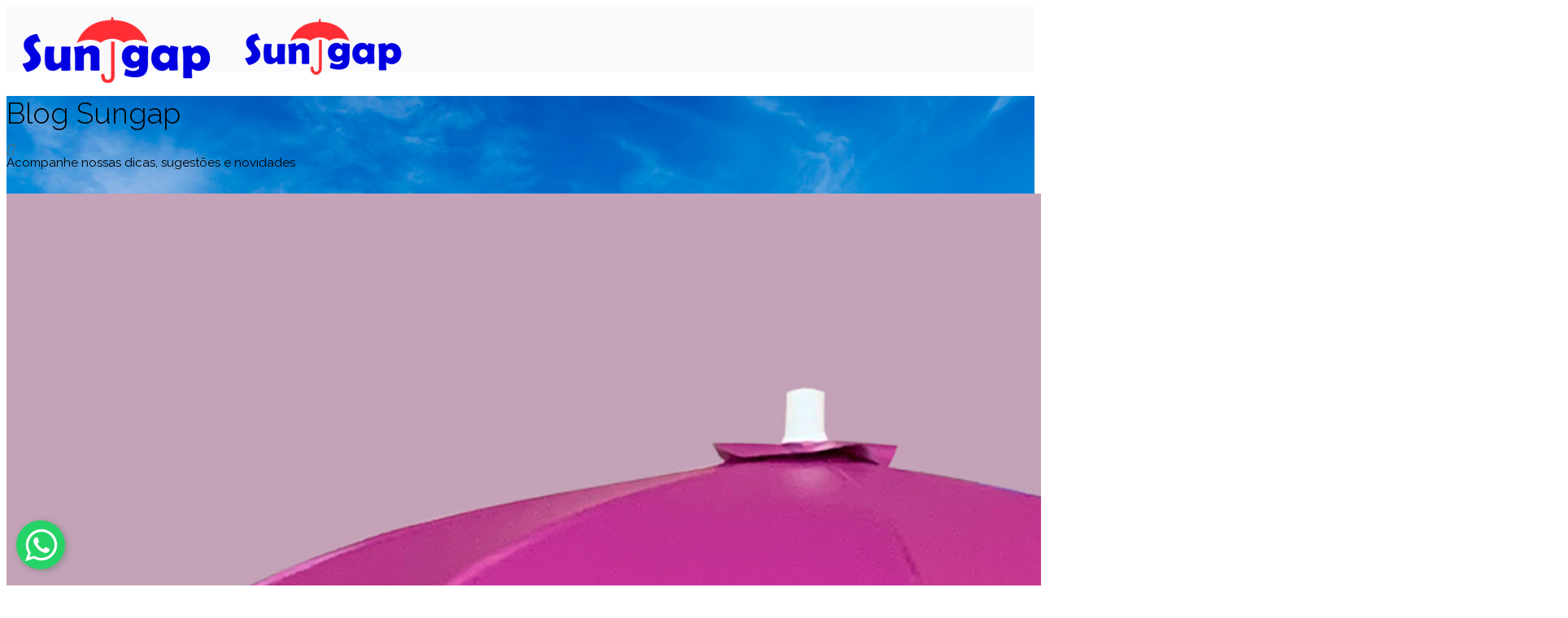

--- FILE ---
content_type: text/html; charset=utf-8
request_url: https://www.sungap.com.br/blog/29-guarda-sol/52-guarda-sol-promocional.html
body_size: 10202
content:
<!DOCTYPE html><html lang="pt-br" dir="ltr"><head><meta http-equiv="X-UA-Compatible" content="IE=edge"><meta name="viewport" content="width=device-width, initial-scale=1"><meta charset="utf-8"><meta name="description" content="Aqui você encontra dicas e novidades sobre Guarda-Sóis, Ombrelones, Guarda-Chuvas e Cadeiras de Praia. Sungap"><title>Guarda Sol Promocional</title><link href="/images/icone-sungap.png#joomlaImage://local-images/icone-sungap.png?width=100&height=100" rel="shortcut icon" type="image/vnd.microsoft.icon"><link href="/media/plg_content_vote/css/rating.min.css?43592b506cc005054ed7b768384bd45a" rel="stylesheet" /><link href="/media/vendor/joomla-custom-elements/css/joomla-alert.min.css?0.2.0" rel="stylesheet" /><link href="//fonts.googleapis.com/css?family=Open+Sans:300,regular,500,600,700,800,300italic,italic,500italic,600italic,700italic,800italic&amp;amp;subset=latin,latin-ext" rel="stylesheet" /><link href="//fonts.googleapis.com/css?family=Raleway:100,200,300,regular,500,600,700,800,900,100italic,200italic,300italic,italic,500italic,600italic,700italic,800italic,900italic&amp;amp;subset=latin" rel="stylesheet" /><link href="/cache/com_templates/templates/flex/65a77747ecdbae74087001dee9ba4b5a.css" rel="stylesheet" /><link href="/plugins/system/spcookieconsent/assets/css/style.css" rel="stylesheet" /><link href="/components/com_sppagebuilder/assets/css/animate.min.css" rel="stylesheet" /><link href="/components/com_sppagebuilder/assets/css/sppagebuilder.css" rel="stylesheet" /><link href="/components/com_sppagebuilder/assets/css/magnific-popup.css" rel="stylesheet" /><style>body.site {background-color:#ffffff;}</style><style>.slide-pc { max-height: 545px; } .slide-mobile { max-height: 130px; } #offcanvas-toggler > i { width: 70px !important; } .pad_redes { padding: 20px; }</style><style>body{font-family:Open Sans, sans-serif; font-size:15px; font-weight:normal; }</style><style>h1{font-family:Raleway, sans-serif; font-size:40px; font-weight:200; }</style><style>h2{font-family:Raleway, sans-serif; font-size:33px; font-weight:300; }</style><style>h3{font-family:Raleway, sans-serif; font-size:27px; font-weight:normal; }</style><style>h4{font-family:Raleway, sans-serif; font-size:23px; font-weight:normal; }</style><style>h5{font-family:Raleway, sans-serif; font-size:20px; font-weight:500; }</style><style>h6{font-family:Raleway, sans-serif; font-size:17px; font-weight:600; }</style><style>.sp-megamenu-parent{font-family:Open Sans, sans-serif; font-size:15px; font-weight:normal; }</style><style>@media (min-width: 1400px) { .container { max-width: 1140px; } }</style><style>#sp-title .sp-page-title-wrapper h2.page_title{font-size:36px;line-height:1.2;letter-spacing:0px;}@media (min-width: 768px) and (max-width: 991px) {#sp-title .sp-page-title-wrapper h2.page_title {font-size:34px;}}@media (max-width: 767px) {#sp-title .sp-page-title-wrapper h2.page_title{ font-size:32px;}}</style><style>.sp-page-title, .sp-page-title-no-img {height:120px;text-align:left;background-image: url([data-uri]);background-repeat:no-repeat;background-position:50% 30%;background-size:cover;background-attachment:fixed;}#sp-title .sp-page-title-wrapper .page_subtitle{font-size:15px;line-height:1.3;}</style><style>#sp-top-bar{ background-color:#f2f2f2;color:#8f8f8f; }</style><style>#sp-top-bar a{color:#8a8a8a;}</style><style>#sp-top-bar a:hover{color:#d1d1d1;}</style><style>#sp-header{ background-color:#fafafa;color:#808080; }</style><style>#sp-header a{color:#6b6b6b;}</style><style>#sp-header a:hover{color:#404040;}</style><style>#sp-bottom{ background-color:#3d3d3d;color:#dedede;padding:40px 0px 0px 0px; }</style><style>#sp-bottom a{color:#ffffff;}</style><style>#sp-bottom a:hover{color:#e0e0e0;}</style><style>#sp-section-7{ background-color:#363839;color:#b0b0b0;padding:20px 0; }</style><style>#sp-section-7 a{color:#d6d6d6;}</style><style>#sp-section-7 a:hover{color:#f0f0f0;}</style><style>.offcanvas-menu{}.offcanvas-menu ul li a{color: }.offcanvas-menu .offcanvas-inner .search input.inputbox{border-color: }</style><style>#sp-header .top-search-wrapper .icon-top-wrapper,#sp-header .top-search-wrapper .icon-top-wrapper >i:before,.sp-megamenu-wrapper >.sp-megamenu-parent >li >a,.sp-megamenu-wrapper #offcanvas-toggler,#sp-header .modal-login-wrapper span,#sp-header .ap-my-account i.pe-7s-user,#sp-header .ap-my-account .info-text,#sp-header .mod-languages,#sp-header .logo,#cart-menu,#cd-menu-trigger,.cd-cart,.cd-cart > i{height:80px;line-height:80px;}.total_products{top:calc(80px / 2 - 22px);}#sp-header,.transparent-wrapper{height:80px;}.transparent,.sticky-top{}#sp-header #sp-menu .sp-megamenu-parent >li >a,#sp-header #sp-menu .sp-megamenu-parent li .sp-dropdown >li >a,#sp-header .top-search-wrapper .icon-top-wrapper i,#sp-header #cd-menu-trigger i,#sp-header .cd-cart i,#sp-header .top-search-wrapper{}#sp-header #sp-menu .sp-dropdown .sp-dropdown-inner{}#sp-header #sp-menu .sp-dropdown .sp-dropdown-inner li.sp-menu-item >a,#sp-header #sp-menu .sp-dropdown .sp-dropdown-inner li.sp-menu-item.separator >a,#sp-header #sp-menu .sp-dropdown .sp-dropdown-inner li.sp-menu-item.separator >a:hover,#sp-header .sp-module-content ul li a,#sp-header .vm-menu .vm-title{}.sticky .logo,.sticky #cart-menu,.sticky #cd-menu-trigger,.sticky .cd-cart,.sticky .cd-cart >i,.sticky .menu-is-open >i,#sp-header.sticky .modal-login-wrapper span,#sp-header.sticky .ap-my-account i.pe-7s-user,#sp-header.sticky .ap-my-account .info-text,#sp-header.sticky .mod-languages,#sp-header.sticky .top-search-wrapper .icon-top-wrapper,#sp-header.sticky .top-search-wrapper .icon-top-wrapper >i:before,.sticky .sp-megamenu-wrapper >.sp-megamenu-parent >li >a,.sticky .sp-megamenu-wrapper #offcanvas-toggler,.sticky #sp-logo a.logo{ height:70px;line-height:70px; } .sticky .total_products{top: calc(70px / 2 - 22px);} .sticky .sticky__wrapper{background:rgba(251,249,249,0.95); height:70px; -webkit-animation-name:fade-in-down;animation-name:fade-in-down;}.sticky .sticky__wrapper .sp-sticky-logo {height:70px;}.sticky.onepage .sticky__wrapper,.sticky.white .sticky__wrapper,.sticky.transparent .sticky__wrapper{background:rgba(251,249,249,0.95);} #sp-header.sticky #sp-menu .sp-megamenu-wrapper .sp-megamenu-parent >li >a,#sp-header.sticky .top-search-wrapper,#sp-header.sticky .top-search-wrapper .icon-top-wrapper i,#sp-header.sticky #cd-menu-trigger i,#sp-header.sticky .cd-cart i{;}#sp-header.sticky #sp-menu .sp-megamenu-wrapper .sp-megamenu-parent >li.active>a,#sp-header.sticky #sp-menu .sp-megamenu-wrapper .sp-megamenu-parent >li.current-item>a,#sp-header.sticky #sp-menu .sp-megamenu-wrapper .sp-megamenu-parent >li.sp-has-child.active>a,.sticky #offcanvas-toggler >i,.sticky #offcanvas-toggler >i:hover{color:;} </style><style>#sp-cookie-consent {background-color: #2e2e2e; color: #ffffff; }#sp-cookie-consent a, #sp-cookie-consent a:hover, #sp-cookie-consent a:focus, #sp-cookie-consent a:active {color: #f5f5f5; }#sp-cookie-consent .sp-cookie-allow {background-color: #ffffff; color: #333333;}#sp-cookie-consent .sp-cookie-allow:hover, #sp-cookie-consent .sp-cookie-allow:active, #sp-cookie-consent .sp-cookie-allow:focus {color: #333333;}</style><script src="/media/vendor/jquery/js/jquery.min.js?3.6.0"></script><script src="/media/legacy/js/jquery-noconflict.min.js?04499b98c0305b16b373dff09fe79d1290976288"></script><script type="application/json" class="joomla-script-options new">{"joomla.jtext":{"ERROR":"Erro","MESSAGE":"Mensagem","NOTICE":"Aviso","WARNING":"Aten\u00e7\u00e3o","JCLOSE":"Fechar","JOK":"OK","JOPEN":"Abrir"},"system.paths":{"root":"","rootFull":"https:\/\/www.sungap.com.br\/","base":"","baseFull":"https:\/\/www.sungap.com.br\/"},"csrf.token":"0122f7aba555929b7fddfabb083a2034"}</script><script src="/media/system/js/core.min.js?bea7b244e267b04087cedcf531f6fe827a8e101f"></script><script src="/media/system/js/messages-es5.min.js?70b6651d6deab46dc8a25f03338f66f540cc62e2" nomodule defer></script><script src="/media/system/js/messages.min.js?7425e8d1cb9e4f061d5e30271d6d99b085344117" type="module"></script><script src="/templates/flex/js/main.js"></script><script src="/cache/com_templates/templates/flex/315af23b50ddbb5641089c99ec908419.js"></script><script src="/plugins/system/spcookieconsent/assets/js/script.js"></script><script src="/components/com_sppagebuilder/assets/js/jquery.parallax.js?4049a7f8a0753d253931e43d3f0d73f4"></script><script src="/components/com_sppagebuilder/assets/js/sppagebuilder.js?4049a7f8a0753d253931e43d3f0d73f4" defer></script><script src="/components/com_sppagebuilder/assets/js/jquery.magnific-popup.min.js"></script><script>var sp_preloader = "0";var sp_offanimation = "default";var stickyHeaderVar = "1";var stickyHeaderAppearPoint = 250;</script><meta property="og:url" content="https://www.sungap.com.br/blog/29-guarda-sol/52-guarda-sol-promocional.html" /><meta property="og:site_name" content="Sungap" /><meta property="og:type" content="article" /><meta property="og:title" content="Guarda Sol Promocional" /><meta property="og:description" content="Os guarda-sóis são uma excelente opção para empresas que procuram fornecer aos seus colaboradores e clientes uma área de descanso agradável e segura..." /><meta property="og:image" content="https://www.sungap.com.br/images/blog/sungap/guarda-sol-2.jpg#joomlaImage://local-images/blog/sungap/guarda-sol-2.jpg?width=1920&height=1280" /><meta property="og:image:width" content="900" /><meta property="og:image:height" content="600" /><meta name="twitter:card" content="summary" /><meta name="twitter:site" content="Sungap" /><meta name="twitter:title" content="Guarda Sol Promocional" /><meta name="twitter:description" content="Os guarda-sóis são uma excelente opção para empresas que procuram fornecer aos seus colaboradores e clientes uma área de descanso agradável e segura..." /><meta name="twitter:image:src" content="https://www.sungap.com.br/images/blog/sungap/guarda-sol-2.jpg#joomlaImage://local-images/blog/sungap/guarda-sol-2.jpg?width=1920&height=1280" /><!-- Google Tag Manager --><script>(function(w,d,s,l,i){w[l]=w[l]||[];w[l].push({'gtm.start':
new Date().getTime(),event:'gtm.js'});var f=d.getElementsByTagName(s)[0],j=d.createElement(s),dl=l!='dataLayer'?'&l='+l:'';j.async=true;j.src=
'https://www.googletagmanager.com/gtm.js?id='+i+dl;f.parentNode.insertBefore(j,f);})(window,document,'script','dataLayer','GTM-W94BQ94');</script><!-- End Google Tag Manager --><div id="fb-root"></div><script async defer crossorigin="anonymous" src="https://connect.facebook.net/pt_BR/sdk.js#xfbml=1&version=v3.2&appId=327160291053379&autoLogAppEvents=1"></script><!-- Facebook Pixel Code --><script>
!function(f,b,e,v,n,t,s)
{if(f.fbq)return;n=f.fbq=function(){n.callMethod?n.callMethod.apply(n,arguments):n.queue.push(arguments)};if(!f._fbq)f._fbq=n;n.push=n;n.loaded=!0;n.version='2.0';n.queue=[];t=b.createElement(e);t.async=!0;t.src=v;s=b.getElementsByTagName(e)[0];s.parentNode.insertBefore(t,s)}(window, document,'script','https://connect.facebook.net/en_US/fbevents.js');
fbq('init', '840167256342933');fbq('track', 'PageView');</script><noscript><img height="1" width="1" style="display:none" src="https://www.facebook.com/tr?id=840167256342933&ev=PageView&noscript=1" /></noscript><!-- End Facebook Pixel Code --></head><body class="site com-content view-article layout-blog no-task itemid-429 pt-br ltr sticky-header layout-fluid off-canvas-menu-init"><div class="body-wrapper off-canvas-menu-wrap"><div class="body-innerwrapper body_innerwrapper_overflow"><section id="sp-top-bar"><div class="container"><div class="row"><div id="sp-top2" class="col-12 col-md-6 col-lg-12 "><div class="sp-column pull-right mobile-centered"></div></div></div></div></section><header id="sp-header" class=" flex"><div class="container"><div class="row"><div id="sp-logo" class="col-9 col-md-9 col-lg-2 "><div class="sp-column"><a class="logo p-0" href="/"><img class="sp-default-logo d-none d-md-block" src="/images/sungap.png#joomlaImage://local-images/sungap.png?width=269&amp;height=93" alt="Sungap"><img class="sp-default-logo d-block d-sm-block d-md-none" src="/images/sungap-mobile.png#joomlaImage://local-images/sungap-mobile.png?width=240&amp;height=100" alt="Sungap"></a></div></div><div id="sp-menu" class="col-3 col-md-3 col-lg-8 "><div class="sp-column"><div class="sp-megamenu-wrapper"><a id="offcanvas-toggler" class="d-block d-lg-none" href="#" aria-label="Menu"><i class="fas fa-bars" aria-hidden="true" title="Menu"></i></a><ul class="sp-megamenu-parent menu-fade-down-fade-up d-none d-lg-flex"><li class="sp-menu-item"><a href="/">Home</a></li><li class="sp-menu-item"><a href="/ombrelone.html">Ombrelone</a></li><li class="sp-menu-item"><a href="/guarda-sol.html">Guarda-Sol</a></li><li class="sp-menu-item"><a href="/guarda-chuva.html">Guarda-Chuva</a></li><li class="sp-menu-item"><a href="/cadeira-de-praia.html">Cadeira de Praia</a></li><li class="sp-menu-item"><a href="/catalogo-produtos.pdf" onclick="window.open(this.href,'targetWindow','toolbar=no,location=no,status=no,menubar=no,scrollbars=yes,resizable=yes,');return false;">Catalogo</a></li><li class="sp-menu-item sp-has-child"><a href="/contato.html">Contato</a><div class="sp-dropdown sp-dropdown-main sp-menu-right" style="width: 240px;"><div class="sp-dropdown-inner"><ul class="sp-dropdown-items"><li class="sp-menu-item"><a href="/contato/fale-conosco.html">Fale Conosco</a></li><li class="sp-menu-item"><a href="/contato/orcamento.html">Orçamento</a></li><li class="sp-menu-item"><a href="/contato/trabalhe-conosco.html">Trabalhe Conosco</a></li><li class="sp-menu-item"><a href="/contato/revender-nossos-produtos.html">Revender nossos Produtos</a></li></ul></div></div></li></ul></div></div></div><div id="sp-topsearch" class="col-1 col-md-1 col-lg-2 d-none d-lg-block"><div class="sp-column"><div class="sp-module "><div class="sp-module-content"><div class="mod-languages"><ul class="lang-inline m-0"><li class="lang-active py-1 px-2 mx-0" dir="ltr"><a href="/blog.html"><img src="/media/mod_languages/images/pt_br.gif" data-toggle="tooltip" data-placement="bottom" title="Português" alt="Português" /></a></li><li class="mx-0" dir="ltr"><a href="/en/blog.html"><img src="/media/mod_languages/images/en.gif" data-toggle="tooltip" data-placement="bottom" title="English" alt="English" /></a></li><li class="mx-0" dir="ltr"><a href="/es/blog.html"><img src="/media/mod_languages/images/es_es.gif" data-toggle="tooltip" data-placement="bottom" title="Español" alt="Español" /></a></li></ul></div></div></div></div></div></div></div></header><section id="sp-page-title"><div class="row"><div id="sp-title" class="col-lg-12 "><div class="sp-column"><div class="sp-page-title-wrapper"><div class="lazyload sp-page-title" data-bg="https://www.sungap.com.br/images/sungap/background-blog.jpg#joomlaImage://local-images/sungap/background-blog.jpg?width=1920&height=1280"><div class="container"><h2 class="page_title" itemprop="headline">Blog Sungap</h2><h3 class="page_subtitle">Acompanhe nossas dicas, sugestões e novidades</h3></div></div></div></div></div></div></section><section id="sp-main-body"><div class="container"><div class="row"><div id="sp-component" class="col-lg-12 "><div class="sp-column "><div id="system-message-container" aria-live="polite"></div><article class="item item-page" itemscope itemtype="https://schema.org/Article"><meta itemprop="inLanguage" content="pt-BR"><div class="entry-image full-image mx-auto"><img class="lazyload left" src="[data-uri]" data-src="https://www.sungap.com.br/images/blog/sungap/guarda-sol-2.jpg#joomlaImage://local-images/blog/sungap/guarda-sol-2.jpg?width=1920&amp;height=1280" alt="guarda-sol personalizado"></div><div class="entry-header has-post-format"><span class="post-format"><i class="fas fa-stream"></i></span><h1 itemprop="headline">Guarda Sol Promocional</h1><dl class="article-info"><dt class="article-info-term"></dt><dd class="category-name"><i class="far fa-folder-open" aria-hidden="true"></i> Categoria: <a href="/blog/29-guarda-sol.html" itemprop="genre" data-toggle="tooltip" data-bs-toggle="tooltip" title="Categoria do artigo">Guarda-Sol</a></dd><dd class="hits"><i class="far fa-eye"></i><meta itemprop="interactionCount" content="UserPageVisits:2103" /> Acessos: 2103</dd><dd class="post_rating" id="post_vote_52"> Rating: <div class="voting-symbol sp-rating"><span class="star" data-number="5"></span><span class="star active" data-number="4"></span><span class="star active" data-number="3"></span><span class="star active" data-number="2"></span><span class="star active" data-number="1"></span></div><span class="ajax-loader fas fa-spinner fa-spin"></span><span class="voting-result">( 1 Rating )</span></dd></dl></div><div class="content_rating" role="img" aria-label="Classificação: 4 de 5"><p class="visually-hidden" itemprop="aggregateRating" itemscope itemtype="https://schema.org/AggregateRating"> Avaliação do Usuário:&#160;<span itemprop="ratingValue">4</span>&#160;/&#160;<span itemprop="bestRating">5</span><meta itemprop="ratingCount" content="1"><meta itemprop="worstRating" content="1"></p><ul><li class="vote-star"><svg aria-hidden="true" xmlns="http://www.w3.org/2000/svg" viewBox="0 0 576 512"><!-- Font Awesome Free 5.15.1 by @fontawesome - https://fontawesome.com License - https://fontawesome.com/license/free (Icons: CC BY 4.0, Fonts: SIL OFL 1.1, Code: MIT License) --><path d="M259.3 17.8L194 150.2 47.9 171.5c-26.2 3.8-36.7 36.1-17.7 54.6l105.7 103-25 145.5c-4.5 26.3 23.2 46 46.4 33.7L288 439.6l130.7 68.7c23.2 12.2 50.9-7.4 46.4-33.7l-25-145.5 105.7-103c19-18.5 8.5-50.8-17.7-54.6L382 150.2 316.7 17.8c-11.7-23.6-45.6-23.9-57.4 0z"/></svg></li><li class="vote-star"><svg aria-hidden="true" xmlns="http://www.w3.org/2000/svg" viewBox="0 0 576 512"><!-- Font Awesome Free 5.15.1 by @fontawesome - https://fontawesome.com License - https://fontawesome.com/license/free (Icons: CC BY 4.0, Fonts: SIL OFL 1.1, Code: MIT License) --><path d="M259.3 17.8L194 150.2 47.9 171.5c-26.2 3.8-36.7 36.1-17.7 54.6l105.7 103-25 145.5c-4.5 26.3 23.2 46 46.4 33.7L288 439.6l130.7 68.7c23.2 12.2 50.9-7.4 46.4-33.7l-25-145.5 105.7-103c19-18.5 8.5-50.8-17.7-54.6L382 150.2 316.7 17.8c-11.7-23.6-45.6-23.9-57.4 0z"/></svg></li><li class="vote-star"><svg aria-hidden="true" xmlns="http://www.w3.org/2000/svg" viewBox="0 0 576 512"><!-- Font Awesome Free 5.15.1 by @fontawesome - https://fontawesome.com License - https://fontawesome.com/license/free (Icons: CC BY 4.0, Fonts: SIL OFL 1.1, Code: MIT License) --><path d="M259.3 17.8L194 150.2 47.9 171.5c-26.2 3.8-36.7 36.1-17.7 54.6l105.7 103-25 145.5c-4.5 26.3 23.2 46 46.4 33.7L288 439.6l130.7 68.7c23.2 12.2 50.9-7.4 46.4-33.7l-25-145.5 105.7-103c19-18.5 8.5-50.8-17.7-54.6L382 150.2 316.7 17.8c-11.7-23.6-45.6-23.9-57.4 0z"/></svg></li><li class="vote-star"><svg aria-hidden="true" xmlns="http://www.w3.org/2000/svg" viewBox="0 0 576 512"><!-- Font Awesome Free 5.15.1 by @fontawesome - https://fontawesome.com License - https://fontawesome.com/license/free (Icons: CC BY 4.0, Fonts: SIL OFL 1.1, Code: MIT License) --><path d="M259.3 17.8L194 150.2 47.9 171.5c-26.2 3.8-36.7 36.1-17.7 54.6l105.7 103-25 145.5c-4.5 26.3 23.2 46 46.4 33.7L288 439.6l130.7 68.7c23.2 12.2 50.9-7.4 46.4-33.7l-25-145.5 105.7-103c19-18.5 8.5-50.8-17.7-54.6L382 150.2 316.7 17.8c-11.7-23.6-45.6-23.9-57.4 0z"/></svg></li><li class="vote-star-empty"><svg aria-hidden="true" xmlns="http://www.w3.org/2000/svg" viewBox="0 0 576 512"><!-- Font Awesome Free 5.15.1 by @fontawesome - https://fontawesome.com License - https://fontawesome.com/license/free (Icons: CC BY 4.0, Fonts: SIL OFL 1.1, Code: MIT License) --><path d="M259.3 17.8L194 150.2 47.9 171.5c-26.2 3.8-36.7 36.1-17.7 54.6l105.7 103-25 145.5c-4.5 26.3 23.2 46 46.4 33.7L288 439.6l130.7 68.7c23.2 12.2 50.9-7.4 46.4-33.7l-25-145.5 105.7-103c19-18.5 8.5-50.8-17.7-54.6L382 150.2 316.7 17.8c-11.7-23.6-45.6-23.9-57.4 0z"/></svg></li></ul></div><form method="post" action="https://www.sungap.com.br/blog/29-guarda-sol/52-guarda-sol-promocional.html?hitcount=0" class="form-inline mb-2"><span class="content_vote"><label class="visually-hidden" for="content_vote_52">Por favor, avalie</label><select id="content_vote_52" name="user_rating" class="form-select form-select-sm w-auto"><option value="1">Votar 1</option><option value="2">Votar 2</option><option value="3">Votar 3</option><option value="4">Votar 4</option><option value="5" selected="selected">Votar 5</option></select><input class="btn btn-sm btn-primary" type="submit" name="submit_vote" value="Avaliação"><input type="hidden" name="task" value="article.vote"><input type="hidden" name="hitcount" value="0"><input type="hidden" name="url" value="https://www.sungap.com.br/blog/29-guarda-sol/52-guarda-sol-promocional.html?hitcount=0"><input type="hidden" name="0122f7aba555929b7fddfabb083a2034" value="1"></span></form><div itemprop="articleBody" class="com-content-article__body"><p>Os guarda-sóis são uma excelente opção para empresas que procuram fornecer aos seus colaboradores e clientes uma área de descanso agradável e segura ao ar livre. Além de proteger contra os efeitos nocivos do sol e da chuva, os guarda-sóis também podem ser utilizados para promover a imagem da marca da empresa.</p><p>Os guarda-sóis para empresas podem ser projetados de acordo com as especificações da marca da empresa, incluindo o logotipo, as cores e outros elementos de design. Além disso, as empresas podem escolher entre uma ampla variedade de tamanhos, formas e materiais para se adequar ao seu espaço ao ar livre.</p><p>Outra vantagem de utilizar guarda-sóis para empresas é que eles podem ser utilizados como uma ferramenta de marketing. Por exemplo, os clientes podem levar seu guarda-sol personalizado consigo quando viajam, ajudando a espalhar a imagem da marca da empresa para outros lugares.</p><p>Ao escolher guarda-sóis para a sua empresa, é importante verificar a qualidade dos materiais utilizados na fabricação do produto, bem como a tecnologia e habilidade da fábrica que o produzirá. Além disso, é importante verificar se a fábrica oferece uma ampla variedade de opções de tamanhos, cores e designs, bem como a possibilidade de personalizar o guarda-sol de acordo com as especificações da marca da empresa.</p><p>Em suma, os guarda-sóis são uma ótima opção para empresas que procuram fornecer aos seus colaboradores e clientes uma área de descanso agradável e segura ao ar livre, bem como uma ferramenta de marketing para promover a imagem da marca da empresa. Ao escolher guarda-sóis para a sua empresa, é importante verificar a qualidade dos materiais e a tecnologia utilizadas na fabricação do produto, bem como a possibilidade de personalizá-los de acordo com as especificações da marca da empresa.</p></div><div style="margin:12px auto;" class="clearfix"></div><div class="tags clearfix w-100"><span><i class="fas fa-tags" data-toggle="tooltip" title="Tags"></i></span><a href="/component/tags/tag/guarda-sol.html" class="label label-info" rel="tag">guarda-sol</a><a href="/component/tags/tag/guarda-sol-personalizado.html" class="label label-info" rel="tag">guarda-sol personalizado</a><a href="/component/tags/tag/sombrinha.html" class="label label-info" rel="tag">sombrinha</a></div><div class="helix-social-share"><div class="helix-social-share-blog helix-social-share-article"><ul><li><div class="facebook" data-toggle="tooltip" data-placement="top" title="Share On Facebook"><a class="facebook" onClick="window.open('http://www.facebook.com/sharer.php?u=https://www.sungap.com.br/blog/29-guarda-sol/52-guarda-sol-promocional.html','Facebook','width=600,height=300,left='+(screen.availWidth/2-300)+',top='+(screen.availHeight/2-150)+''); return false;" href="http://www.facebook.com/sharer.php?u=https://www.sungap.com.br/blog/29-guarda-sol/52-guarda-sol-promocional.html"><i class="fab fa-facebook-square"></i> Facebook </a></div></li><li><div class="twitter" data-toggle="tooltip" data-placement="top" title="Share On Twitter"><a class="twitter" onClick="window.open('http://twitter.com/share?url=https://www.sungap.com.br/blog/29-guarda-sol/52-guarda-sol-promocional.html&amp;text=Guarda Sol Promocional','Twitter share','width=600,height=300,left='+(screen.availWidth/2-300)+',top='+(screen.availHeight/2-150)+''); return false;" href="http://twitter.com/share?url=https://www.sungap.com.br/blog/29-guarda-sol/52-guarda-sol-promocional.html&amp;text=Guarda%20Sol%20Promocional"><i class="fab fa-twitter-square"></i> Twitter </a></div></li><li><div class="linkedin"><a class="linkedin" data-toggle="tooltip" data-placement="top" title="Share On Linkedin" onClick="window.open('http://www.linkedin.com/shareArticle?mini=true&url=https://www.sungap.com.br/blog/29-guarda-sol/52-guarda-sol-promocional.html','Linkedin','width=585,height=666,left='+(screen.availWidth/2-292)+',top='+(screen.availHeight/2-333)+''); return false;" href="http://www.linkedin.com/shareArticle?mini=true&url=https://www.sungap.com.br/blog/29-guarda-sol/52-guarda-sol-promocional.html"><i class="fab fa-linkedin-in"></i></a></div></li></ul></div></div><!-- /.helix-social-share --><div style="margin:0 auto 35px;" class="clearfix"></div><hr /><nav role="pagination"><ul class="cd-pagination no-space animated-buttons custom-icons"><li class="button btn-next"><a href="/blog/29-guarda-sol/59-utilidade-do-guarda-sol.html" rel="next"><i>Próximo</i></a></li></ul></nav></article><div class="below-component"></div></div></div></div></div></section><section id="sp-bottom"><div class="container"><div class="row"><div id="sp-bottom1" class="col-md-6 col-lg-4 "><div class="sp-column"><div class="sp-module "><div class="sp-module-content"><div class="mod-sppagebuilder sp-page-builder" data-module_id="181"><div class="page-content"><div id="section-id-1554139523166" class="sppb-section sppb-section-content-center"><div class="sppb-container-inner"><div class="sppb-row sppb-align-center"><div class="sppb-col-md-12" id="column-wrap-id-1554139523165"><div id="column-id-1554139523165" class="sppb-column"><div class="sppb-column-addons"><div id="sppb-addon-wrapper-1554308080548" class="sppb-addon-wrapper"><div id="sppb-addon-1554308080548" class="clearfix "><div class="sppb-addon sppb-addon-text-block "><h3 class="sppb-addon-title">Atendimento</h3><div class="sppb-addon-content"><div style="text-align: center;">Seg a Qui das 9h às 18 - Sex até 17h30</div></div></div><style type="text/css">#sppb-addon-wrapper-1554308080548 { margin:0px 0px 15px 0px;} #sppb-addon-1554308080548 { color: #ffffff; box-shadow: 0 0 0 0 #ffffff; padding:0 0 0 0;} #sppb-addon-1554308080548 { } #sppb-addon-1554308080548.sppb-element-loaded { } #sppb-addon-1554308080548 .sppb-addon-title { margin-top:0px;color:#ffffff;font-size:18px;line-height:18px;text-transform: uppercase;} @media (min-width: 768px) and (max-width: 991px) {#sppb-addon-1554308080548 {}#sppb-addon-wrapper-1554308080548 {margin-top: 0px;margin-right: 0px;margin-bottom: 20px;margin-left: 0px;}}@media (max-width: 767px) {#sppb-addon-1554308080548 {}#sppb-addon-wrapper-1554308080548 {margin-top: 0px;margin-right: 0px;margin-bottom: 10px;margin-left: 0px;}}</style><style type="text/css">@media (min-width: 768px) and (max-width: 991px) {}@media (max-width: 767px) {}</style></div></div><div id="sppb-addon-wrapper-1554139885936" class="sppb-addon-wrapper"><div id="sppb-addon-1554139885936" class="clearfix "><div class="sppb-addon sppb-addon-feature sppb-text-left "><div class="sppb-addon-content sppb-text-left"><div class="sppb-media"><div class="pull-left"><div class="sppb-icon"><span class="sppb-icon-container"><i aria-hidden="true" aria-label="" class="fa fa-phone"></i></span></div></div><div class="sppb-media-body"><div class="sppb-media-content"><div class="sppb-addon-text"><a href="http://api.whatsapp.com/send?1=pt_BR&amp;phone=551140620224&amp;text=Ol%C3%A1%20Sungap" target="_blank" rel="noopener noreferrer">11 <span style="font-size: 18pt;"><strong>4062-0224</strong></span> (WhatsApp)</a></div></div></div></div></div></div><style type="text/css">#sppb-addon-wrapper-1554139885936 { margin:0px 0px 15px 0px;} #sppb-addon-1554139885936 { color: #ffffff; box-shadow: 0 0 0 0 #ffffff; } #sppb-addon-1554139885936 { } #sppb-addon-1554139885936.sppb-element-loaded { } #sppb-addon-1554139885936 a { color: #ffffff; } #sppb-addon-1554139885936 a:hover, #sppb-addon-1554139885936 a:focus, #sppb-addon-1554139885936 a:active { color: #dcdcdc; } @media (min-width: 768px) and (max-width: 991px) {#sppb-addon-1554139885936 {}#sppb-addon-wrapper-1554139885936 {margin-top: 0px;margin-right: 0px;margin-bottom: 20px;margin-left: 0px;}}@media (max-width: 767px) {#sppb-addon-1554139885936 {}#sppb-addon-wrapper-1554139885936 {margin-top: 0px;margin-right: 0px;margin-bottom: 10px;margin-left: 0px;}}</style><style type="text/css">#sppb-addon-1554139885936 .sppb-media-content {padding: 0 0 0 0;}#sppb-addon-1554139885936 .sppb-icon .sppb-icon-container {box-shadow: 0 0 0 0 #ffffff;display:inline-block;text-align:center;padding:0px;padding: 0 0 0 0;color:#ffffff;}#sppb-addon-1554139885936 .sppb-icon .sppb-icon-container > i {font-size:24px;width:24px;height:24px;line-height:24px;}@media (min-width: 768px) and (max-width: 991px) {#sppb-addon-1554139885936 .sppb-media .sppb-media-body {width: auto;}}@media (max-width: 767px) {#sppb-addon-1554139885936 .sppb-media .sppb-media-body {width: auto;}}#sppb-addon-1554139885936{transition:.3s;}#sppb-addon-1554139885936:hover{box-shadow: 0 0 0 0 #ffffff;}</style></div></div><div id="sppb-addon-wrapper-1674058060144" class="sppb-addon-wrapper"><div id="sppb-addon-1674058060144" class="clearfix "><div class="sppb-addon sppb-addon-text-block sppb-text-left "><div class="sppb-addon-content"><p style="text-align: justify;">A Sungap é uma empresa do Grupo Oplin, líder na fabricação de Guarda-sóis, Guarda-chuvas, Cadeiras de Praia e Ombrelones.</p></div></div><style type="text/css">#sppb-addon-wrapper-1674058060144 { margin:0px 0px 20px 0px;} #sppb-addon-1674058060144 { color: #ffffff; box-shadow: 0 0 0 0 #ffffff; padding:0 0 0 0;} #sppb-addon-1674058060144 { } #sppb-addon-1674058060144.sppb-element-loaded { } @media (min-width: 768px) and (max-width: 991px) {#sppb-addon-1674058060144 {}#sppb-addon-wrapper-1674058060144 {margin-top: 0px;margin-right: 0px;margin-bottom: 20px;margin-left: 0px;}}@media (max-width: 767px) {#sppb-addon-1674058060144 {}#sppb-addon-wrapper-1674058060144 {margin-top: 0px;margin-right: 0px;margin-bottom: 10px;margin-left: 0px;}}</style><style type="text/css">@media (min-width: 768px) and (max-width: 991px) {}@media (max-width: 767px) {}</style></div></div><div id="sppb-addon-wrapper-1675794432342" class="sppb-addon-wrapper"><div id="sppb-addon-1675794432342" class="clearfix "><div class="sppb-addon sppb-addon-single-image sppb-text-center"><div class="sppb-addon-content"><div class="sppb-addon-single-image-container"><img class="lazyload sppb-img-responsive" src="[data-uri]" data-src="/images/logo-oplin.png" alt="Grupo Oplin" data-expand="-5"></div></div></div><style type="text/css">#sppb-addon-wrapper-1675794432342 { margin:0px 0px 30px 0px;} #sppb-addon-1675794432342 { box-shadow: 0 0 0 0 #ffffff; } #sppb-addon-1675794432342 { } #sppb-addon-1675794432342.sppb-element-loaded { } @media (min-width: 768px) and (max-width: 991px) {#sppb-addon-1675794432342 {}}@media (max-width: 767px) {#sppb-addon-1675794432342 {}}</style><style type="text/css">#sppb-addon-1675794432342 img{}</style></div></div></div></div></div></div></div></div><style type="text/css">.sp-page-builder .page-content #section-id-1554139523166{padding-top:30px;padding-right:0px;padding-bottom:30px;padding-left:0px;margin-top:0px;margin-right:0px;margin-bottom:0px;margin-left:0px;}#column-id-1554139523165{box-shadow:0 0 0 0 #fff;}.sp-page-builder .page-content #section-id-1554139523166{padding-top:0px;padding-right:0px;padding-bottom:30px;padding-left:0px;margin-top:0px;margin-right:0px;margin-bottom:0px;margin-left:0px;}#column-id-1554139523165{box-shadow:0 0 0 0 #fff;}.sp-page-builder .page-content #section-id-1554139523166{padding-top:0px;padding-right:0px;padding-bottom:30px;padding-left:0px;margin-top:0px;margin-right:0px;margin-bottom:0px;margin-left:0px;}#column-id-1554139523165{box-shadow:0 0 0 0 #fff;}.sp-page-builder .page-content #section-id-1554139523166{padding-top:0px;padding-right:0px;padding-bottom:30px;padding-left:0px;margin-top:0px;margin-right:0px;margin-bottom:0px;margin-left:0px;}#column-id-1554139523165{box-shadow:0 0 0 0 #fff;}</style></div></div></div></div><div class="sp-module "><div class="sp-module-content"><div id="mod-custom188" class="mod-custom custom"><link rel="stylesheet" href="https://maxcdn.bootstrapcdn.com/font-awesome/4.5.0/css/font-awesome.min.css"><a href="http://api.whatsapp.com/send?1=pt_BR&phone=551140620224&text=Ol%C3%A1%20Sungap" style="position:fixed;width:60px;height:60px;bottom:20px;left:20px;background-color:#25d366;color:#FFF;border-radius:50%;text-align:center;font-size:30px;box-shadow: 2px 2px 10px #888;z-index:9999;" target="_blank"><i style="margin-top:8px; font-size: 46px;" class="fa fa-whatsapp"></i></a></div></div></div></div></div><div id="sp-bottom2" class="col-md-6 col-lg-2 "><div class="sp-column"><div class="sp-module "><div class="sp-module-content"><div class="mod-sppagebuilder sp-page-builder" data-module_id="182"><div class="page-content"><div id="section-id-1554139523166" class="sppb-section"><div class="sppb-container-inner"><div class="sppb-row"><div class="sppb-col-md-12" id="column-wrap-id-1554139523165"><div id="column-id-1554139523165" class="sppb-column"><div class="sppb-column-addons"><div id="sppb-addon-wrapper-1554139523172" class="sppb-addon-wrapper"><div id="sppb-addon-1554139523172" class="clearfix "><div class="sppb-addon sppb-addon-text-block "><h3 class="sppb-addon-title">Produtos</h3><div class="sppb-addon-content"></div></div><style type="text/css">#sppb-addon-wrapper-1554139523172 { margin:0px 0px 10px 0px;} #sppb-addon-1554139523172 { box-shadow: 0 0 0 0 #ffffff; } #sppb-addon-1554139523172 { } #sppb-addon-1554139523172.sppb-element-loaded { } #sppb-addon-1554139523172 .sppb-addon-title { margin-top:0px;margin-bottom:5px;color:#ededed;font-size:18px;line-height:18px;text-transform: uppercase;} @media (min-width: 768px) and (max-width: 991px) {#sppb-addon-1554139523172 {}#sppb-addon-wrapper-1554139523172 {margin-top: 0px;margin-right: 0px;margin-bottom: 20px;margin-left: 0px;}}@media (max-width: 767px) {#sppb-addon-1554139523172 {}#sppb-addon-wrapper-1554139523172 {margin-top: 0px;margin-right: 0px;margin-bottom: 10px;margin-left: 0px;}}</style><style type="text/css">@media (min-width: 768px) and (max-width: 991px) {}@media (max-width: 767px) {}</style></div></div><div id="sppb-addon-wrapper-1554140930229" class="sppb-addon-wrapper"><div id="sppb-addon-1554140930229" class="clearfix "><div class="sppb-link-list-wrap sppb-link-list-list sppb-nav-align-left"><ul><li class=""><a href="/ombrelone.html"> Ombrelone</a></li><li class=""><a href="/guarda-sol.html"> Guarda-Sol</a></li><li class=""><a href="/guarda-chuva.html"> Guarda-Chuva</a></li><li class=""><a href="/cadeira-de-praia.html"> Cadeira de Praia</a></li><li class=""><a href="/catalogo-produtos.pdf" target="_blank" rel="noopener noreferrer"> Catálogo Completo</a></li><li class=""><a href="https://loja.sungap.com.br" target="_blank" rel="noopener noreferrer"><i class="fas fa-shopping-cart" aria-hidden="true"></i> LOJA VIRTUAL</a></li></ul></div><style type="text/css">#sppb-addon-wrapper-1554140930229 { margin:0px 0px 30px 0px;} #sppb-addon-1554140930229 { box-shadow: 0 0 0 0 #ffffff; } #sppb-addon-1554140930229 { } #sppb-addon-1554140930229.sppb-element-loaded { } @media (min-width: 768px) and (max-width: 991px) {#sppb-addon-1554140930229 {}#sppb-addon-wrapper-1554140930229 {margin-top: 0px;margin-right: 0px;margin-bottom: 20px;margin-left: 0px;}}@media (max-width: 767px) {#sppb-addon-1554140930229 {}#sppb-addon-wrapper-1554140930229 {margin-top: 0px;margin-right: 0px;margin-bottom: 10px;margin-left: 0px;}}</style><style type="text/css">#sppb-addon-1554140930229 li a{padding-top: 1px;padding-right: 0px;padding-bottom: 1px;padding-left: 12px;border-radius: 3px;text-transform: none; }#sppb-addon-1554140930229 li a:hover{background-color: rgba(0, 0, 0, 0.05);}#sppb-addon-1554140930229 li.sppb-active a{border-radius: 3px;background-color: rgba(0, 0, 0, 0.05);color: #22b8f0;}#sppb-addon-1554140930229 .sppb-responsive-bars{background-color: rgba(0, 0, 0, .1);}#sppb-addon-1554140930229 .sppb-responsive-bars.open{background-color: #22b8f0;}#sppb-addon-1554140930229 .sppb-responsive-bar{background-color: #000;}#sppb-addon-1554140930229 .sppb-responsive-bars.open .sppb-responsive-bar{background-color: #fff;}@media (min-width: 768px) and (max-width: 991px) {#sppb-addon-1554140930229 li a{padding-top: 7px;padding-right: 17px;padding-bottom: 7px;padding-left: 17px;}}@media (max-width: 767px) {#sppb-addon-1554140930229 li a{padding-top: 7px;padding-right: 17px;padding-bottom: 7px;padding-left: 17px;}}</style></div></div></div></div></div></div></div></div><style type="text/css">.sp-page-builder .page-content #section-id-1554139523166{padding-top:30px;padding-right:0px;padding-bottom:30px;padding-left:0px;margin-top:0px;margin-right:0px;margin-bottom:0px;margin-left:0px;}#column-id-1554139523165{box-shadow:0 0 0 0 #fff;}.sp-page-builder .page-content #section-id-1554139523166{padding-top:0px;padding-right:0px;padding-bottom:30px;padding-left:0px;margin-top:0px;margin-right:0px;margin-bottom:0px;margin-left:0px;}#column-id-1554139523165{box-shadow:0 0 0 0 #fff;}.sp-page-builder .page-content #section-id-1554139523166{padding-top:0px;padding-right:0px;padding-bottom:30px;padding-left:0px;margin-top:0px;margin-right:0px;margin-bottom:0px;margin-left:0px;}#column-id-1554139523165{box-shadow:0 0 0 0 #fff;}</style></div></div></div></div></div></div><div id="sp-bottom3" class="col-md-6 col-lg-2 "><div class="sp-column"><div class="sp-module "><div class="sp-module-content"><div class="mod-sppagebuilder sp-page-builder" data-module_id="189"><div class="page-content"><div id="section-id-1554139523166" class="sppb-section"><div class="sppb-container-inner"><div class="sppb-row"><div class="sppb-col-md-12" id="column-wrap-id-1554139523165"><div id="column-id-1554139523165" class="sppb-column"><div class="sppb-column-addons"><div id="sppb-addon-wrapper-1554139523172" class="sppb-addon-wrapper"><div id="sppb-addon-1554139523172" class="clearfix "><div class="sppb-addon sppb-addon-text-block "><h3 class="sppb-addon-title">Institucional</h3><div class="sppb-addon-content"></div></div><style type="text/css">#sppb-addon-wrapper-1554139523172 { margin:0px 0px 10px 0px;} #sppb-addon-1554139523172 { box-shadow: 0 0 0 0 #ffffff; } #sppb-addon-1554139523172 { } #sppb-addon-1554139523172.sppb-element-loaded { } #sppb-addon-1554139523172 .sppb-addon-title { margin-top:0px;margin-bottom:5px;color:#ededed;font-size:18px;line-height:18px;text-transform: uppercase;} @media (min-width: 768px) and (max-width: 991px) {#sppb-addon-1554139523172 {}#sppb-addon-wrapper-1554139523172 {margin-top: 0px;margin-right: 0px;margin-bottom: 20px;margin-left: 0px;}}@media (max-width: 767px) {#sppb-addon-1554139523172 {}#sppb-addon-wrapper-1554139523172 {margin-top: 0px;margin-right: 0px;margin-bottom: 10px;margin-left: 0px;}}</style><style type="text/css">@media (min-width: 768px) and (max-width: 991px) {}@media (max-width: 767px) {}</style></div></div><div id="sppb-addon-wrapper-1554140930229" class="sppb-addon-wrapper"><div id="sppb-addon-1554140930229" class="clearfix "><div class="sppb-link-list-wrap sppb-link-list-list sppb-nav-align-left"><ul><li class=""><a href="/sobre-nos.html" target=""> Sobre Nós</a></li><li class=""><a href="/contato/fale-conosco.html" target=""> Fale Conosco</a></li><li class=""><a href="/contato/orcamento.html" target=""> Orçamento</a></li><li class=""><a href="/contato/trabalhe-conosco.html"> Trabalhe Conosco</a></li><li class=""><a href="/contato/revender-nossos-produtos.html"> Revender</a></li><li class=""><a href="/politica-de-privacidade.html" target=""> Política Privacidade</a></li><li class=""><a href="/blog.html"> BLOG</a></li></ul></div><style type="text/css">#sppb-addon-wrapper-1554140930229 { margin:0px 0px 30px 0px;} #sppb-addon-1554140930229 { box-shadow: 0 0 0 0 #ffffff; } #sppb-addon-1554140930229 { } #sppb-addon-1554140930229.sppb-element-loaded { } @media (min-width: 768px) and (max-width: 991px) {#sppb-addon-1554140930229 {}#sppb-addon-wrapper-1554140930229 {margin-top: 0px;margin-right: 0px;margin-bottom: 20px;margin-left: 0px;}}@media (max-width: 767px) {#sppb-addon-1554140930229 {}#sppb-addon-wrapper-1554140930229 {margin-top: 0px;margin-right: 0px;margin-bottom: 10px;margin-left: 0px;}}</style><style type="text/css">#sppb-addon-1554140930229 li a{padding-top: 1px;padding-right: 0px;padding-bottom: 1px;padding-left: 12px;border-radius: 3px;text-transform: none; }#sppb-addon-1554140930229 li a:hover{background-color: rgba(0, 0, 0, 0.05);}#sppb-addon-1554140930229 li.sppb-active a{border-radius: 3px;background-color: rgba(0, 0, 0, 0.05);color: #22b8f0;}#sppb-addon-1554140930229 .sppb-responsive-bars{background-color: rgba(0, 0, 0, .1);}#sppb-addon-1554140930229 .sppb-responsive-bars.open{background-color: #22b8f0;}#sppb-addon-1554140930229 .sppb-responsive-bar{background-color: #000;}#sppb-addon-1554140930229 .sppb-responsive-bars.open .sppb-responsive-bar{background-color: #fff;}@media (min-width: 768px) and (max-width: 991px) {#sppb-addon-1554140930229 li a{padding-top: 7px;padding-right: 17px;padding-bottom: 7px;padding-left: 17px;}}@media (max-width: 767px) {#sppb-addon-1554140930229 li a{padding-top: 7px;padding-right: 17px;padding-bottom: 7px;padding-left: 17px;}}</style></div></div></div></div></div></div></div></div><style type="text/css">.sp-page-builder .page-content #section-id-1554139523166{padding-top:30px;padding-right:0px;padding-bottom:30px;padding-left:0px;margin-top:0px;margin-right:0px;margin-bottom:0px;margin-left:0px;}#column-id-1554139523165{box-shadow:0 0 0 0 #fff;}.sp-page-builder .page-content #section-id-1554139523166{padding-top:0px;padding-right:0px;padding-bottom:30px;padding-left:0px;margin-top:0px;margin-right:0px;margin-bottom:0px;margin-left:0px;}#column-id-1554139523165{box-shadow:0 0 0 0 #fff;}</style></div></div></div></div></div></div><div id="sp-bottom4" class="col-lg-4 "><div class="sp-column"><div class="sp-module "><div class="sp-module-content"><div class="mod-sppagebuilder sp-page-builder" data-module_id="185"><div class="page-content"><div id="section-id-1554139523166" class="sppb-section sppb-section-content-center"><div class="sppb-container-inner"><div class="sppb-row sppb-align-center"><div class="sppb-col-md-12" id="column-wrap-id-1554139523165"><div id="column-id-1554139523165" class="sppb-column"><div class="sppb-column-addons"><div id="sppb-addon-wrapper-1654721963541" class="sppb-addon-wrapper"><div id="sppb-addon-1654721963541" class="clearfix "><div class="sppb-addon sppb-addon-icons sppb-text-center"><div class="flex-icons sppb-text-center"><div title="WhatsApp" data-toggle="tooltip" style="margin:0 10px 10px 0;" class="flex-icon-wrap"><a target="_blank" href="https://api.whatsapp.com/send?phone=551140620224&text=Ol%C3%A1%20Sungap"><span style="padding:3px;color:#dadada;"><i class="fa fa-whatsapp" style="font-size:36px;width:36px;height:36px;line-height:36px;"></i></span></a></div><div title="Facebook" data-toggle="tooltip" style="margin:0 10px 10px 0;" class="flex-icon-wrap"><a target="_blank" href="https://www.facebook.com/guardasolpersonalizado"><span style="padding:3px;color:#dadada;"><i class="fa fa-facebook-official" style="font-size:36px;width:36px;height:36px;line-height:36px;"></i></span></a></div><div title="Instagram" data-toggle="tooltip" style="margin:0 10px 10px 0;" class="flex-icon-wrap"><a target="_blank" href="https://www.instagram.com/guardasolsungap/"><span style="padding:3px;color:#dadada;"><i class="fa fa-instagram" style="font-size:36px;width:36px;height:36px;line-height:36px;"></i></span></a></div><div title="Twitter" data-toggle="tooltip" style="margin:0 10px 10px 0;" class="flex-icon-wrap"><a target="_blank" href="https://twitter.com/guardasol"><span style="padding:3px;color:#dadada;"><i class="fa fa-twitter-square" style="font-size:36px;width:36px;height:36px;line-height:36px;"></i></span></a></div><div title="Pinterest" data-toggle="tooltip" style="margin:0 10px 10px 0;" class="flex-icon-wrap"><a target="_blank" href="https://br.pinterest.com/sungap_oplin/"><span style="padding:3px;color:#dadada;"><i class="fa fa-pinterest-square" style="font-size:36px;width:36px;height:36px;line-height:36px;"></i></span></a></div></div></div><style type="text/css">#sppb-addon-wrapper-1654721963541 { margin:0px 0px 30px 0px;} #sppb-addon-1654721963541 { box-shadow: 0 0 0 0 #ffffff; } #sppb-addon-1654721963541 { } #sppb-addon-1654721963541.sppb-element-loaded { } @media (min-width: 768px) and (max-width: 991px) {#sppb-addon-1654721963541 {}#sppb-addon-wrapper-1654721963541 {margin-top: 0px;margin-right: 0px;margin-bottom: 20px;margin-left: 0px;}}@media (max-width: 767px) {#sppb-addon-1654721963541 {}#sppb-addon-wrapper-1654721963541 {margin-top: 0px;margin-right: 0px;margin-bottom: 10px;margin-left: 0px;}}</style></div></div></div></div></div></div></div></div><style type="text/css">.sp-page-builder .page-content #section-id-1554139523166{padding-top:30px;padding-right:0px;padding-bottom:30px;padding-left:0px;margin-top:0px;margin-right:0px;margin-bottom:0px;margin-left:0px;}#column-id-1554139523165{box-shadow:0 0 0 0 #fff;}</style></div></div></div></div><div class="sp-module "><div class="sp-module-content"><div id="mod-custom183" class="mod-custom custom"><div id="fb-root"></div><script async defer crossorigin="anonymous" src="https://connect.facebook.net/pt_BR/sdk.js#xfbml=1&version=v15.0&appId=1335172263322670&autoLogAppEvents=1" nonce="mXwkB3ZJ"></script><div class="fb-page" data-href="https://www.facebook.com/guardasolpersonalizado" data-tabs="" data-width="" data-height="" data-small-header="false" data-adapt-container-width="true" data-hide-cover="false" data-show-facepile="true" style="padding: 20px 0 0 0;"><blockquote cite="https://www.facebook.com/guardasolpersonalizado" class="fb-xfbml-parse-ignore"><a href="https://www.facebook.com/guardasolpersonalizado">Sungap</a></blockquote></div></div></div></div></div></div></div></div></section><section id="sp-section-7"><div class="container"><div class="row"><div id="sp-footer1" class="col-lg-12 "><div class="sp-column"><span class="sp-copyright">© 2026 Sungap - Todos os Direitos Reservados.</span></div></div></div></div></section></div></div><!-- Off Canvas Menu --><div class="offcanvas-menu"><a href="#" class="close-offcanvas" aria-label="Close"><i class="fas fa-times" aria-hidden="true" title="HELIX_CLOSE_MENU"></i></a><div class="offcanvas-inner"><div class="sp-module "><div class="sp-module-content"><ul class="accordion-menu "><li class="nav-item item-827 default"><a href="/"> Home</a></li><li class="nav-item item-783"><a href="/ombrelone.html"> Ombrelone</a></li><li class="nav-item item-784"><a href="/guarda-sol.html"> Guarda-Sol</a></li><li class="nav-item item-785"><a href="/guarda-chuva.html"> Guarda-Chuva</a></li><li class="nav-item item-786"><a href="/cadeira-de-praia.html"> Cadeira de Praia</a></li><li class="nav-item item-790"><a href="/catalogo-produtos.pdf" onclick="window.open(this.href, 'targetWindow', 'toolbar=no,location=no,status=no,menubar=no,scrollbars=yes,resizable=yes,'); return false;"> Catalogo</a></li><li class="nav-item item-787 deeper parent"><a href="/contato.html"> Contato</a><span class="accordion-menu-toggler collapsed" data-bs-toggle="collapse" data-bs-target="#collapse-menu-787-1" role="button" aria-expanded="false" aria-controls="collapse-menu-787-1"><i class="open-icon fas fa-chevron-down"></i></span><ul class="collapse" id="collapse-menu-787-1"><li class="nav-item item-788"><a href="/contato/fale-conosco.html"> Fale Conosco</a></li><li class="nav-item item-789"><a href="/contato/orcamento.html"> Orçamento</a></li><li class="nav-item item-793"><a href="/contato/trabalhe-conosco.html"> Trabalhe Conosco</a></li><li class="nav-item item-794"><a href="/contato/revender-nossos-produtos.html"> Revender nossos Produtos</a></li></ul></li></div></div><div class="sp-module "><div class="sp-module-content"><div class="mod-languages"><div class="btn-group"><a href="#" data-toggle="dropdown" data-bs-toggle="dropdown" class="dropdown-toggle sppb-btn sppb-btn-dark pe-va px-4 py-2"><img title="Português" src="/media/mod_languages/images/pt_br.gif" alt="Português">Português<i class="pe pe-7s-angle-down p-0"></i></a><ul aria-labelledby="language_picker_des_205" style="background-color:rgba(255,255,255,0.87);" class="lang-block px-2 dropdown-menu py-2" dir="ltr"><li class="p-0 m-0 lang-active205 bg-body"><a class="px-2 py-1 m-0" aria-current="true" href="/blog.html"><span class="flag-img p-0 m-0"><img src="/media/mod_languages/images/pt_br.gif" alt=""></span><span class="lang p-0 m-0">Português</span></a></li><li class="p-0 m-0 205 bg-body"><a class="px-2 py-1 m-0" aria-current="true" href="/en/blog.html"><span class="flag-img p-0 m-0"><img src="/media/mod_languages/images/en.gif" alt=""></span><span class="lang p-0 m-0">English</span></a></li><li class="p-0 m-0 205 bg-body"><a class="px-2 py-1 m-0" aria-current="true" href="/es/blog.html"><span class="flag-img p-0 m-0"><img src="/media/mod_languages/images/es_es.gif" alt=""></span><span class="lang p-0 m-0">Español</span></a></li></ul></div></div></div></div></div></div><!-- Google Tag Manager (noscript) --><noscript><iframe src="https://www.googletagmanager.com/ns.html?id=GTM-W94BQ94" height="0" width="0" style="display:none;visibility:hidden"></iframe></noscript><!-- End Google Tag Manager (noscript) --><!-- Go to top --><div id="sp-cookie-consent" class="position-bottom_right"><div><div class="sp-cookie-consent-content">Este site utiliza cookies e outras tecnologias para melhorar sua experiência. Ao continuar navegando, você concorda com a nossa Política de Privacidade e a coleta de dados.  Saiba mais em nossa <a href="/politica-de-privacidade.html" target="_blank">Política de Privacidade.</a>.</div><div class="sp-cookie-consent-action"><a class="sp-cookie-close sp-cookie-allow" href="#">Concordar</a></div></div></div></body></html>

--- FILE ---
content_type: text/plain
request_url: https://www.google-analytics.com/j/collect?v=1&_v=j102&a=953500575&t=pageview&_s=1&dl=https%3A%2F%2Fwww.sungap.com.br%2Fblog%2F29-guarda-sol%2F52-guarda-sol-promocional.html&ul=en-us%40posix&dt=Guarda%20Sol%20Promocional&sr=1280x720&vp=1280x720&_u=YEBAAEABAAAAACAAI~&jid=1964641409&gjid=1296867072&cid=1962908442.1768829520&tid=UA-24355963-3&_gid=66516434.1768829520&_r=1&_slc=1&gtm=45He61e1n81W94BQ94v812510651za200zd812510651&gcd=13l3l3l3l1l1&dma=0&tag_exp=103116026~103200004~104527907~104528501~104684208~104684211~105391253~115616985~115938466~115938468~115985661~116682875~116988315~117025848~117041587&z=1462925184
body_size: -450
content:
2,cG-7E2YKHT04C